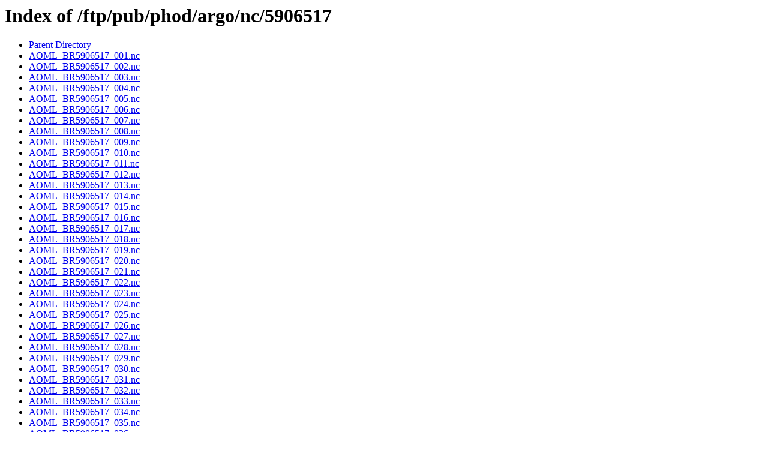

--- FILE ---
content_type: text/html;charset=ISO-8859-1
request_url: https://www.aoml.noaa.gov/ftp/pub/phod/argo/nc/5906517/
body_size: 1729
content:
<!DOCTYPE HTML PUBLIC "-//W3C//DTD HTML 3.2 Final//EN">
<html>
 <head>
  <title>Index of /ftp/pub/phod/argo/nc/5906517</title>
 <script async type='text/javascript' id='_fed_an_ua_tag' src='https://dap.digitalgov.gov/Universal-Federated-Analytics-Min.js?agency=DOC&amp;subagency=NOAA'></script></head>
 <body>
<h1>Index of /ftp/pub/phod/argo/nc/5906517</h1>
<ul><li><a href="/ftp/pub/phod/argo/nc/"> Parent Directory</a></li>
<li><a href="AOML_BR5906517_001.nc"> AOML_BR5906517_001.nc</a></li>
<li><a href="AOML_BR5906517_002.nc"> AOML_BR5906517_002.nc</a></li>
<li><a href="AOML_BR5906517_003.nc"> AOML_BR5906517_003.nc</a></li>
<li><a href="AOML_BR5906517_004.nc"> AOML_BR5906517_004.nc</a></li>
<li><a href="AOML_BR5906517_005.nc"> AOML_BR5906517_005.nc</a></li>
<li><a href="AOML_BR5906517_006.nc"> AOML_BR5906517_006.nc</a></li>
<li><a href="AOML_BR5906517_007.nc"> AOML_BR5906517_007.nc</a></li>
<li><a href="AOML_BR5906517_008.nc"> AOML_BR5906517_008.nc</a></li>
<li><a href="AOML_BR5906517_009.nc"> AOML_BR5906517_009.nc</a></li>
<li><a href="AOML_BR5906517_010.nc"> AOML_BR5906517_010.nc</a></li>
<li><a href="AOML_BR5906517_011.nc"> AOML_BR5906517_011.nc</a></li>
<li><a href="AOML_BR5906517_012.nc"> AOML_BR5906517_012.nc</a></li>
<li><a href="AOML_BR5906517_013.nc"> AOML_BR5906517_013.nc</a></li>
<li><a href="AOML_BR5906517_014.nc"> AOML_BR5906517_014.nc</a></li>
<li><a href="AOML_BR5906517_015.nc"> AOML_BR5906517_015.nc</a></li>
<li><a href="AOML_BR5906517_016.nc"> AOML_BR5906517_016.nc</a></li>
<li><a href="AOML_BR5906517_017.nc"> AOML_BR5906517_017.nc</a></li>
<li><a href="AOML_BR5906517_018.nc"> AOML_BR5906517_018.nc</a></li>
<li><a href="AOML_BR5906517_019.nc"> AOML_BR5906517_019.nc</a></li>
<li><a href="AOML_BR5906517_020.nc"> AOML_BR5906517_020.nc</a></li>
<li><a href="AOML_BR5906517_021.nc"> AOML_BR5906517_021.nc</a></li>
<li><a href="AOML_BR5906517_022.nc"> AOML_BR5906517_022.nc</a></li>
<li><a href="AOML_BR5906517_023.nc"> AOML_BR5906517_023.nc</a></li>
<li><a href="AOML_BR5906517_024.nc"> AOML_BR5906517_024.nc</a></li>
<li><a href="AOML_BR5906517_025.nc"> AOML_BR5906517_025.nc</a></li>
<li><a href="AOML_BR5906517_026.nc"> AOML_BR5906517_026.nc</a></li>
<li><a href="AOML_BR5906517_027.nc"> AOML_BR5906517_027.nc</a></li>
<li><a href="AOML_BR5906517_028.nc"> AOML_BR5906517_028.nc</a></li>
<li><a href="AOML_BR5906517_029.nc"> AOML_BR5906517_029.nc</a></li>
<li><a href="AOML_BR5906517_030.nc"> AOML_BR5906517_030.nc</a></li>
<li><a href="AOML_BR5906517_031.nc"> AOML_BR5906517_031.nc</a></li>
<li><a href="AOML_BR5906517_032.nc"> AOML_BR5906517_032.nc</a></li>
<li><a href="AOML_BR5906517_033.nc"> AOML_BR5906517_033.nc</a></li>
<li><a href="AOML_BR5906517_034.nc"> AOML_BR5906517_034.nc</a></li>
<li><a href="AOML_BR5906517_035.nc"> AOML_BR5906517_035.nc</a></li>
<li><a href="AOML_BR5906517_036.nc"> AOML_BR5906517_036.nc</a></li>
<li><a href="AOML_BR5906517_037.nc"> AOML_BR5906517_037.nc</a></li>
<li><a href="AOML_BR5906517_038.nc"> AOML_BR5906517_038.nc</a></li>
<li><a href="AOML_BR5906517_039.nc"> AOML_BR5906517_039.nc</a></li>
<li><a href="AOML_BR5906517_040.nc"> AOML_BR5906517_040.nc</a></li>
<li><a href="AOML_BR5906517_041.nc"> AOML_BR5906517_041.nc</a></li>
<li><a href="AOML_BR5906517_042.nc"> AOML_BR5906517_042.nc</a></li>
<li><a href="AOML_BR5906517_043.nc"> AOML_BR5906517_043.nc</a></li>
<li><a href="AOML_BR5906517_044.nc"> AOML_BR5906517_044.nc</a></li>
<li><a href="AOML_BR5906517_045.nc"> AOML_BR5906517_045.nc</a></li>
<li><a href="AOML_BR5906517_046.nc"> AOML_BR5906517_046.nc</a></li>
<li><a href="AOML_BR5906517_047.nc"> AOML_BR5906517_047.nc</a></li>
<li><a href="AOML_BR5906517_048.nc"> AOML_BR5906517_048.nc</a></li>
<li><a href="AOML_BR5906517_049.nc"> AOML_BR5906517_049.nc</a></li>
<li><a href="AOML_BR5906517_050.nc"> AOML_BR5906517_050.nc</a></li>
<li><a href="AOML_BR5906517_051.nc"> AOML_BR5906517_051.nc</a></li>
<li><a href="AOML_BR5906517_052.nc"> AOML_BR5906517_052.nc</a></li>
<li><a href="AOML_BR5906517_053.nc"> AOML_BR5906517_053.nc</a></li>
<li><a href="AOML_BR5906517_054.nc"> AOML_BR5906517_054.nc</a></li>
<li><a href="AOML_BR5906517_055.nc"> AOML_BR5906517_055.nc</a></li>
<li><a href="AOML_BR5906517_056.nc"> AOML_BR5906517_056.nc</a></li>
<li><a href="AOML_BR5906517_057.nc"> AOML_BR5906517_057.nc</a></li>
<li><a href="AOML_BR5906517_058.nc"> AOML_BR5906517_058.nc</a></li>
<li><a href="AOML_BR5906517_059.nc"> AOML_BR5906517_059.nc</a></li>
<li><a href="AOML_BR5906517_060.nc"> AOML_BR5906517_060.nc</a></li>
<li><a href="AOML_BR5906517_061.nc"> AOML_BR5906517_061.nc</a></li>
<li><a href="AOML_BR5906517_062.nc"> AOML_BR5906517_062.nc</a></li>
<li><a href="AOML_BR5906517_063.nc"> AOML_BR5906517_063.nc</a></li>
<li><a href="AOML_BR5906517_064.nc"> AOML_BR5906517_064.nc</a></li>
<li><a href="AOML_BR5906517_065.nc"> AOML_BR5906517_065.nc</a></li>
<li><a href="AOML_BR5906517_066.nc"> AOML_BR5906517_066.nc</a></li>
<li><a href="AOML_BR5906517_067.nc"> AOML_BR5906517_067.nc</a></li>
<li><a href="AOML_BR5906517_068.nc"> AOML_BR5906517_068.nc</a></li>
<li><a href="AOML_BR5906517_069.nc"> AOML_BR5906517_069.nc</a></li>
<li><a href="AOML_BR5906517_070.nc"> AOML_BR5906517_070.nc</a></li>
<li><a href="AOML_BR5906517_071.nc"> AOML_BR5906517_071.nc</a></li>
<li><a href="AOML_BR5906517_072.nc"> AOML_BR5906517_072.nc</a></li>
<li><a href="AOML_BR5906517_073.nc"> AOML_BR5906517_073.nc</a></li>
<li><a href="AOML_BR5906517_074.nc"> AOML_BR5906517_074.nc</a></li>
<li><a href="AOML_BR5906517_075.nc"> AOML_BR5906517_075.nc</a></li>
<li><a href="AOML_BR5906517_076.nc"> AOML_BR5906517_076.nc</a></li>
<li><a href="AOML_BR5906517_077.nc"> AOML_BR5906517_077.nc</a></li>
<li><a href="AOML_BR5906517_078.nc"> AOML_BR5906517_078.nc</a></li>
<li><a href="AOML_BR5906517_079.nc"> AOML_BR5906517_079.nc</a></li>
<li><a href="AOML_BR5906517_080.nc"> AOML_BR5906517_080.nc</a></li>
<li><a href="AOML_BR5906517_081.nc"> AOML_BR5906517_081.nc</a></li>
<li><a href="AOML_BR5906517_082.nc"> AOML_BR5906517_082.nc</a></li>
<li><a href="AOML_BR5906517_083.nc"> AOML_BR5906517_083.nc</a></li>
<li><a href="AOML_BR5906517_084.nc"> AOML_BR5906517_084.nc</a></li>
<li><a href="AOML_BR5906517_085.nc"> AOML_BR5906517_085.nc</a></li>
<li><a href="AOML_BR5906517_086.nc"> AOML_BR5906517_086.nc</a></li>
<li><a href="AOML_BR5906517_087.nc"> AOML_BR5906517_087.nc</a></li>
<li><a href="AOML_BR5906517_088.nc"> AOML_BR5906517_088.nc</a></li>
<li><a href="AOML_BR5906517_089.nc"> AOML_BR5906517_089.nc</a></li>
<li><a href="AOML_BR5906517_090.nc"> AOML_BR5906517_090.nc</a></li>
<li><a href="AOML_BR5906517_091.nc"> AOML_BR5906517_091.nc</a></li>
<li><a href="AOML_BR5906517_092.nc"> AOML_BR5906517_092.nc</a></li>
<li><a href="AOML_BR5906517_093.nc"> AOML_BR5906517_093.nc</a></li>
<li><a href="AOML_BR5906517_094.nc"> AOML_BR5906517_094.nc</a></li>
<li><a href="AOML_BR5906517_095.nc"> AOML_BR5906517_095.nc</a></li>
<li><a href="AOML_BR5906517_096.nc"> AOML_BR5906517_096.nc</a></li>
<li><a href="AOML_BR5906517_097.nc"> AOML_BR5906517_097.nc</a></li>
<li><a href="AOML_BR5906517_098.nc"> AOML_BR5906517_098.nc</a></li>
<li><a href="AOML_BR5906517_099.nc"> AOML_BR5906517_099.nc</a></li>
<li><a href="AOML_BR5906517_100.nc"> AOML_BR5906517_100.nc</a></li>
<li><a href="AOML_BR5906517_101.nc"> AOML_BR5906517_101.nc</a></li>
<li><a href="AOML_BR5906517_102.nc"> AOML_BR5906517_102.nc</a></li>
<li><a href="AOML_BR5906517_103.nc"> AOML_BR5906517_103.nc</a></li>
<li><a href="AOML_BR5906517_104.nc"> AOML_BR5906517_104.nc</a></li>
<li><a href="AOML_BR5906517_105.nc"> AOML_BR5906517_105.nc</a></li>
<li><a href="AOML_BR5906517_106.nc"> AOML_BR5906517_106.nc</a></li>
<li><a href="AOML_BR5906517_107.nc"> AOML_BR5906517_107.nc</a></li>
<li><a href="AOML_BR5906517_108.nc"> AOML_BR5906517_108.nc</a></li>
<li><a href="AOML_BR5906517_109.nc"> AOML_BR5906517_109.nc</a></li>
<li><a href="AOML_BR5906517_110.nc"> AOML_BR5906517_110.nc</a></li>
<li><a href="AOML_BR5906517_111.nc"> AOML_BR5906517_111.nc</a></li>
<li><a href="AOML_BR5906517_112.nc"> AOML_BR5906517_112.nc</a></li>
<li><a href="AOML_BR5906517_113.nc"> AOML_BR5906517_113.nc</a></li>
<li><a href="AOML_BR5906517_114.nc"> AOML_BR5906517_114.nc</a></li>
<li><a href="AOML_BR5906517_115.nc"> AOML_BR5906517_115.nc</a></li>
<li><a href="AOML_BR5906517_116.nc"> AOML_BR5906517_116.nc</a></li>
<li><a href="AOML_BR5906517_117.nc"> AOML_BR5906517_117.nc</a></li>
<li><a href="AOML_BR5906517_118.nc"> AOML_BR5906517_118.nc</a></li>
<li><a href="R5906517_001.nc"> R5906517_001.nc</a></li>
<li><a href="R5906517_002.nc"> R5906517_002.nc</a></li>
<li><a href="R5906517_003.nc"> R5906517_003.nc</a></li>
<li><a href="R5906517_004.nc"> R5906517_004.nc</a></li>
<li><a href="R5906517_005.nc"> R5906517_005.nc</a></li>
<li><a href="R5906517_006.nc"> R5906517_006.nc</a></li>
<li><a href="R5906517_007.nc"> R5906517_007.nc</a></li>
<li><a href="R5906517_008.nc"> R5906517_008.nc</a></li>
<li><a href="R5906517_009.nc"> R5906517_009.nc</a></li>
<li><a href="R5906517_010.nc"> R5906517_010.nc</a></li>
<li><a href="R5906517_011.nc"> R5906517_011.nc</a></li>
<li><a href="R5906517_012.nc"> R5906517_012.nc</a></li>
<li><a href="R5906517_013.nc"> R5906517_013.nc</a></li>
<li><a href="R5906517_014.nc"> R5906517_014.nc</a></li>
<li><a href="R5906517_015.nc"> R5906517_015.nc</a></li>
<li><a href="R5906517_016.nc"> R5906517_016.nc</a></li>
<li><a href="R5906517_017.nc"> R5906517_017.nc</a></li>
<li><a href="R5906517_018.nc"> R5906517_018.nc</a></li>
<li><a href="R5906517_019.nc"> R5906517_019.nc</a></li>
<li><a href="R5906517_020.nc"> R5906517_020.nc</a></li>
<li><a href="R5906517_021.nc"> R5906517_021.nc</a></li>
<li><a href="R5906517_022.nc"> R5906517_022.nc</a></li>
<li><a href="R5906517_023.nc"> R5906517_023.nc</a></li>
<li><a href="R5906517_024.nc"> R5906517_024.nc</a></li>
<li><a href="R5906517_025.nc"> R5906517_025.nc</a></li>
<li><a href="R5906517_026.nc"> R5906517_026.nc</a></li>
<li><a href="R5906517_027.nc"> R5906517_027.nc</a></li>
<li><a href="R5906517_028.nc"> R5906517_028.nc</a></li>
<li><a href="R5906517_029.nc"> R5906517_029.nc</a></li>
<li><a href="R5906517_030.nc"> R5906517_030.nc</a></li>
<li><a href="R5906517_031.nc"> R5906517_031.nc</a></li>
<li><a href="R5906517_032.nc"> R5906517_032.nc</a></li>
<li><a href="R5906517_033.nc"> R5906517_033.nc</a></li>
<li><a href="R5906517_034.nc"> R5906517_034.nc</a></li>
<li><a href="R5906517_035.nc"> R5906517_035.nc</a></li>
<li><a href="R5906517_036.nc"> R5906517_036.nc</a></li>
<li><a href="R5906517_037.nc"> R5906517_037.nc</a></li>
<li><a href="R5906517_038.nc"> R5906517_038.nc</a></li>
<li><a href="R5906517_039.nc"> R5906517_039.nc</a></li>
<li><a href="R5906517_040.nc"> R5906517_040.nc</a></li>
<li><a href="R5906517_041.nc"> R5906517_041.nc</a></li>
<li><a href="R5906517_042.nc"> R5906517_042.nc</a></li>
<li><a href="R5906517_043.nc"> R5906517_043.nc</a></li>
<li><a href="R5906517_044.nc"> R5906517_044.nc</a></li>
<li><a href="R5906517_045.nc"> R5906517_045.nc</a></li>
<li><a href="R5906517_046.nc"> R5906517_046.nc</a></li>
<li><a href="R5906517_047.nc"> R5906517_047.nc</a></li>
<li><a href="R5906517_048.nc"> R5906517_048.nc</a></li>
<li><a href="R5906517_049.nc"> R5906517_049.nc</a></li>
<li><a href="R5906517_050.nc"> R5906517_050.nc</a></li>
<li><a href="R5906517_051.nc"> R5906517_051.nc</a></li>
<li><a href="R5906517_052.nc"> R5906517_052.nc</a></li>
<li><a href="R5906517_053.nc"> R5906517_053.nc</a></li>
<li><a href="R5906517_054.nc"> R5906517_054.nc</a></li>
<li><a href="R5906517_055.nc"> R5906517_055.nc</a></li>
<li><a href="R5906517_056.nc"> R5906517_056.nc</a></li>
<li><a href="R5906517_057.nc"> R5906517_057.nc</a></li>
<li><a href="R5906517_058.nc"> R5906517_058.nc</a></li>
<li><a href="R5906517_059.nc"> R5906517_059.nc</a></li>
<li><a href="R5906517_060.nc"> R5906517_060.nc</a></li>
<li><a href="R5906517_061.nc"> R5906517_061.nc</a></li>
<li><a href="R5906517_062.nc"> R5906517_062.nc</a></li>
<li><a href="R5906517_063.nc"> R5906517_063.nc</a></li>
<li><a href="R5906517_064.nc"> R5906517_064.nc</a></li>
<li><a href="R5906517_065.nc"> R5906517_065.nc</a></li>
<li><a href="R5906517_066.nc"> R5906517_066.nc</a></li>
<li><a href="R5906517_067.nc"> R5906517_067.nc</a></li>
<li><a href="R5906517_068.nc"> R5906517_068.nc</a></li>
<li><a href="R5906517_069.nc"> R5906517_069.nc</a></li>
<li><a href="R5906517_070.nc"> R5906517_070.nc</a></li>
<li><a href="R5906517_071.nc"> R5906517_071.nc</a></li>
<li><a href="R5906517_072.nc"> R5906517_072.nc</a></li>
<li><a href="R5906517_073.nc"> R5906517_073.nc</a></li>
<li><a href="R5906517_074.nc"> R5906517_074.nc</a></li>
<li><a href="R5906517_075.nc"> R5906517_075.nc</a></li>
<li><a href="R5906517_076.nc"> R5906517_076.nc</a></li>
<li><a href="R5906517_077.nc"> R5906517_077.nc</a></li>
<li><a href="R5906517_078.nc"> R5906517_078.nc</a></li>
<li><a href="R5906517_079.nc"> R5906517_079.nc</a></li>
<li><a href="R5906517_080.nc"> R5906517_080.nc</a></li>
<li><a href="R5906517_081.nc"> R5906517_081.nc</a></li>
<li><a href="R5906517_082.nc"> R5906517_082.nc</a></li>
<li><a href="R5906517_083.nc"> R5906517_083.nc</a></li>
<li><a href="R5906517_084.nc"> R5906517_084.nc</a></li>
<li><a href="R5906517_085.nc"> R5906517_085.nc</a></li>
<li><a href="R5906517_086.nc"> R5906517_086.nc</a></li>
<li><a href="R5906517_087.nc"> R5906517_087.nc</a></li>
<li><a href="R5906517_088.nc"> R5906517_088.nc</a></li>
<li><a href="R5906517_089.nc"> R5906517_089.nc</a></li>
<li><a href="R5906517_090.nc"> R5906517_090.nc</a></li>
<li><a href="R5906517_091.nc"> R5906517_091.nc</a></li>
<li><a href="R5906517_092.nc"> R5906517_092.nc</a></li>
<li><a href="R5906517_093.nc"> R5906517_093.nc</a></li>
<li><a href="R5906517_094.nc"> R5906517_094.nc</a></li>
<li><a href="R5906517_095.nc"> R5906517_095.nc</a></li>
<li><a href="R5906517_096.nc"> R5906517_096.nc</a></li>
<li><a href="R5906517_097.nc"> R5906517_097.nc</a></li>
<li><a href="R5906517_098.nc"> R5906517_098.nc</a></li>
<li><a href="R5906517_099.nc"> R5906517_099.nc</a></li>
<li><a href="R5906517_100.nc"> R5906517_100.nc</a></li>
<li><a href="R5906517_101.nc"> R5906517_101.nc</a></li>
<li><a href="R5906517_102.nc"> R5906517_102.nc</a></li>
<li><a href="R5906517_103.nc"> R5906517_103.nc</a></li>
<li><a href="R5906517_104.nc"> R5906517_104.nc</a></li>
<li><a href="R5906517_105.nc"> R5906517_105.nc</a></li>
<li><a href="R5906517_106.nc"> R5906517_106.nc</a></li>
<li><a href="R5906517_107.nc"> R5906517_107.nc</a></li>
<li><a href="R5906517_108.nc"> R5906517_108.nc</a></li>
<li><a href="R5906517_109.nc"> R5906517_109.nc</a></li>
<li><a href="R5906517_110.nc"> R5906517_110.nc</a></li>
<li><a href="R5906517_111.nc"> R5906517_111.nc</a></li>
<li><a href="R5906517_112.nc"> R5906517_112.nc</a></li>
<li><a href="R5906517_113.nc"> R5906517_113.nc</a></li>
<li><a href="R5906517_114.nc"> R5906517_114.nc</a></li>
<li><a href="R5906517_115.nc"> R5906517_115.nc</a></li>
<li><a href="R5906517_116.nc"> R5906517_116.nc</a></li>
<li><a href="R5906517_117.nc"> R5906517_117.nc</a></li>
<li><a href="R5906517_118.nc"> R5906517_118.nc</a></li>
</ul>
</body></html>
